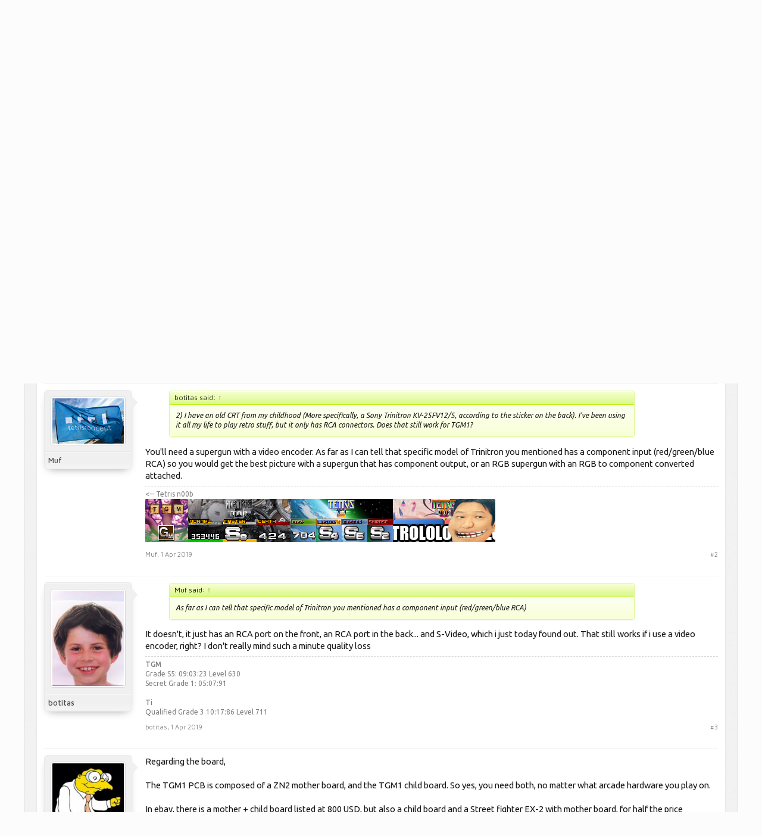

--- FILE ---
content_type: text/html; charset=UTF-8
request_url: https://tetrisconcept.net/threads/tgm1-setup-questions.3834/
body_size: 13370
content:
<!DOCTYPE html>
<html id="XenForo" lang="en-US" dir="LTR" class="Public NoJs LoggedOut NoSidebar  NoResponsive " xmlns:fb="http://www.facebook.com/2008/fbml">
<head>

	<meta charset="utf-8" />
	<meta http-equiv="X-UA-Compatible" content="IE=Edge,chrome=1" />
	
	
		<base href="https://tetrisconcept.net/" />
		<script>
			var _b = document.getElementsByTagName('base')[0], _bH = "https://tetrisconcept.net/";
			if (_b && _b.href != _bH) _b.href = _bH;
		</script>
	

	<title>TGM1 Setup Questions | Tetrisconcept</title>
	
	<noscript><style>.JsOnly, .jsOnly { display: none !important; }</style></noscript>
	<link rel="stylesheet" href="css.php?css=xenforo,form,public&amp;style=4&amp;dir=LTR&amp;d=1746302036" />
	<link rel="stylesheet" href="css.php?css=bb_code,likes_summary,login_bar,message,message_user_info,metro,navigation_visitor_tab,share_page,thread_view&amp;style=4&amp;dir=LTR&amp;d=1746302036" />
	
	

	<script>

	var _gaq = [['_setAccount', 'UA-12097737-1'], ['_trackPageview']];
	!function(d, t)
	{
		var g = d.createElement(t),
			s = d.getElementsByTagName(t)[0];	
		g.async = true;
		g.src = ('https:' == d.location.protocol ? 'https://ssl' : 'http://www') + '.google-analytics.com/ga.js';
		s.parentNode.insertBefore(g, s);
	}
	(document, 'script');

	</script>
		<script src="js/jquery/jquery-1.11.0.min.js"></script>
<script src="https://cdn.mathjax.org/mathjax/latest/MathJax.js?config=TeX-AMS-MML_HTMLorMML"></script>	
		
	<script src="js/xenforo/xenforo.js?_v=9613fb92"></script>


	<link href='//fonts.googleapis.com/css?family=Ubuntu:400,500,400italic,500italic|Maven+Pro:400,500' rel='stylesheet' type='text/css' />
	
	<link rel="apple-touch-icon" href="https://tetrisconcept.net/styles/default/xenforo/logo.og.png" />
	<link rel="alternate" type="application/rss+xml" title="RSS feed for Tetrisconcept" href="forums/-/index.rss" />
	
	
	<link rel="canonical" href="https://tetrisconcept.net/threads/tgm1-setup-questions.3834/" />
	<meta name="description" content="I've been interested lately in having a small TGM1 setup. I just have some questions
1) I know that to play the game (without emulation) i need a..." />

</head>

<body class="node7">



	


<div id="loginBar" class="pageWidth">

	<div class="loginBarHandler">
		<div class="pageContent">

			

		</div>

		<div class="visitorTabsContainer">
			<ul class="visitorTabs">
				<li id="loginBarHandle" class="navTab">
					<label for="LoginControl"><a href="login/" class="noOutline navLink">Log in or Sign up</a></label>			
					<span class="helper"></span>
				</li>
			</ul>
		</div>
	</div>

</div>


<div id="headerMover">
	<div id="headerProxy"></div>


						
	<!-- h1 title, description -->
	<div class="titleBar pageWidth">
		
		<h1>TGM1 Setup Questions</h1>
		
		<p id="pageDescription" class="muted ">
	Thread in '<a href="forums/hardware.7/">Hardware</a>' started by <a href="members/botitas.3669/" class="username" dir="auto">botitas</a>, <a href="threads/tgm1-setup-questions.3834/"><span class="DateTime" title="1 Apr 2019 at 4:24 AM">1 Apr 2019</span></a>.
</p>
	</div>



<div id="content" class="thread_view">
	<div class="pageWidth">

		
		
		
		<div class="breadBoxTop ">
			
			

<nav>
	
		
			
				
			
		
	

	<fieldset class="breadcrumb">
		<a href="misc/quick-navigation-menu?selected=node-7" class="OverlayTrigger jumpMenuTrigger" data-cacheOverlay="true" title="Open quick navigation"><!--Jump to...--></a>
			
		<div class="boardTitle"><strong>Tetrisconcept</strong></div>
		
		<span class="crumbs">
			
			
			
				<span class="crust selectedTabCrumb" itemscope="itemscope" itemtype="http://data-vocabulary.org/Breadcrumb">
					<a href="https://tetrisconcept.net/" class="crumb" rel="up" itemprop="url"><span itemprop="title">Forums</span></a>
					<span class="arrow"><span>&gt;</span></span>
				</span>
			
			
			
				
					<span class="crust" itemscope="itemscope" itemtype="http://data-vocabulary.org/Breadcrumb">
						<a href="https://tetrisconcept.net/forums/hardware.7/" class="crumb" rel="up" itemprop="url"><span itemprop="title">Hardware</span></a>
						<span class="arrow"><span>&gt;</span></span>
					</span>
				
			
		</span>
	</fieldset>
</nav>
		</div>
		
		
		
		
		<!--[if lt IE 8]>
			<p class="importantMessage">You are using an out of date browser. It  may not display this or other websites correctly.<br />You should upgrade or use an <a href="https://www.google.com/chrome/browser/" target="_blank">alternative browser</a>.</p>
		<![endif]-->

		<div class="pageContent">
			<!-- main content area -->
			
			
			
			
					
						
						
						
						
						
						
						<!-- main template -->
						

























	




<div class="pageNavLinkGroup">
	<div class="linkGroup SelectionCountContainer">
		
		
	</div>

	
</div>





<form action="inline-mod/post/switch" method="post"
	class="InlineModForm section"
	data-cookieName="posts"
	data-controls="#InlineModControls"
	data-imodOptions="#ModerationSelect option">

	<ol class="messageList" id="messageList">
		
			
				


<li id="post-66320" class="message   " data-author="botitas">

	

<div class="messageUserInfo" itemscope="itemscope" itemtype="http://data-vocabulary.org/Person">	
<div class="messageUserBlock ">
	
		<div class="avatarHolder">
			<span class="helper"></span>
			<a href="members/botitas.3669/" class="avatar Av3669l" data-avatarhtml="true"><img src="data/avatars/l/3/3669.jpg?1553828664" width="192" height="192" alt="botitas" /></a>
			
			<!-- slot: message_user_info_avatar -->
		</div>
	


	
		<h3 class="userText">
			<a href="members/botitas.3669/" class="username" dir="auto" itemprop="name">botitas</a>
			
			
			<!-- slot: message_user_info_text -->
		</h3>
	
		
	
		


	<span class="arrow"><span></span></span>
</div>
</div>

	<div class="messageInfo primaryContent">
		
		
		
		
		
		<div class="messageContent">		
			<article>
				<blockquote class="messageText SelectQuoteContainer ugc baseHtml">
					
					I&#039;ve been interested lately in having a small TGM1 setup. I just have some questions<br />
1) I know that to play the game (without emulation) i need a Supergun, an arcade stick/controller/whatever (and stuff to hook it up to the board), and, of course, the PCB itself. However i still need to get a Capcom ZN2 even if i use a Supergun, right? My friend who knows a lot about arcade hardware doesn&#039;t know. <br />
2) I have an old CRT from my childhood (More specifically, a Sony Trinitron KV-25FV12/5, according to the sticker on the back). I&#039;ve been using it all my life to play retro stuff, but it only has RCA connectors. Does that still work for TGM1? (If not i found a PVM on sale for 1200 MXN, ~60 US dollars, so thats not too big of a hurdle) <br />
Thank you in advance
					<div class="messageTextEndMarker">&nbsp;</div>
				</blockquote>
			</article>
			
			
		</div>
		
		
		
		
		
			<div class="baseHtml signature messageText ugc"><aside><b>TGM</b><br />
Grade S5: 09:03:23 Level 630<br />
Secret Grade 1: 05:07:91<br />
<br />
<b>Ti</b><br />
Qualified Grade 3 10:17:86 Level 711</aside></div>
		
		
		
				
		<div class="messageMeta ToggleTriggerAnchor">
			
			<div class="privateControls">
				
				<span class="item muted">
					<span class="authorEnd"><a href="members/botitas.3669/" class="username author" dir="auto">botitas</a>,</span>
					<a href="threads/tgm1-setup-questions.3834/" title="Permalink" class="datePermalink"><span class="DateTime" title="1 Apr 2019 at 4:24 AM">1 Apr 2019</span></a>
				</span>
				
				
				
				
				
				
				
				
				
				
				
			</div>
			
			<div class="publicControls">
				<a href="threads/tgm1-setup-questions.3834/" title="Permalink" class="item muted postNumber hashPermalink OverlayTrigger" data-href="posts/66320/permalink">#1</a>
				
				
				
				
			</div>
		</div>
	
		
		<div id="likes-post-66320"></div>
	</div>

	
	
	
	
</li>
			
		
			
				


<li id="post-66324" class="message  staff " data-author="Muf">

	

<div class="messageUserInfo" itemscope="itemscope" itemtype="http://data-vocabulary.org/Person">	
<div class="messageUserBlock ">
	
		<div class="avatarHolder">
			<span class="helper"></span>
			<a href="members/muf.1/" class="avatar Av1l" data-avatarhtml="true"><img src="data/avatars/l/0/1.jpg?1420323563" width="192" height="192" alt="Muf" /></a>
			
			<!-- slot: message_user_info_avatar -->
		</div>
	


	
		<h3 class="userText">
			<a href="members/muf.1/" class="username" dir="auto" itemprop="name">Muf</a>
			
			
			<!-- slot: message_user_info_text -->
		</h3>
	
		
	
		


	<span class="arrow"><span></span></span>
</div>
</div>

	<div class="messageInfo primaryContent">
		
		
		
		
		
		<div class="messageContent">		
			<article>
				<blockquote class="messageText SelectQuoteContainer ugc baseHtml">
					
					<div class="bbCodeBlock bbCodeQuote" data-author="botitas">
	<aside>
		
			<div class="attribution type">botitas said:
				
					<a href="goto/post?id=66320#post-66320" class="AttributionLink">&uarr;</a>
				
			</div>
		
		<blockquote class="quoteContainer"><div class="quote">2) I have an old CRT from my childhood (More specifically, a Sony Trinitron KV-25FV12/5, according to the sticker on the back). I&#039;ve been using it all my life to play retro stuff, but it only has RCA connectors. Does that still work for TGM1?</div><div class="quoteExpand">Click to expand...</div></blockquote>
	</aside>
</div>You&#039;ll need a supergun with a video encoder. As far as I can tell that specific model of Trinitron you mentioned has a component input (red/green/blue RCA) so you would get the best picture with a supergun that has component output, or an RGB supergun with an RGB to component converted attached.
					<div class="messageTextEndMarker">&nbsp;</div>
				</blockquote>
			</article>
			
			
		</div>
		
		
		
		
		
			<div class="baseHtml signature messageText ugc"><aside>&lt;-- Tetris n00b<br />
<img src="http://mufunyo.net/tetris/tgmrecord.png" class="bbCodeImage" alt="[&#x200B;IMG]" data-url="http://mufunyo.net/tetris/tgmrecord.png" /><img src="http://mufunyo.net/tetris/taprecords.png" class="bbCodeImage" alt="[&#x200B;IMG]" data-url="http://mufunyo.net/tetris/taprecords.png" /><img src="http://mufunyo.net/tetris/tirecords.png" class="bbCodeImage" alt="[&#x200B;IMG]" data-url="http://mufunyo.net/tetris/tirecords.png" /><a href="http://tetrisconcept.net/forum/showthread.html?t=1383&amp;page=4#post32687" class="internalLink"><img src="http://mufunyo.net/tetris/morrecords_trollmihara.png" class="bbCodeImage" alt="[&#x200B;IMG]" data-url="http://mufunyo.net/tetris/morrecords_trollmihara.png" /></a></aside></div>
		
		
		
				
		<div class="messageMeta ToggleTriggerAnchor">
			
			<div class="privateControls">
				
				<span class="item muted">
					<span class="authorEnd"><a href="members/muf.1/" class="username author" dir="auto">Muf</a>,</span>
					<a href="threads/tgm1-setup-questions.3834/#post-66324" title="Permalink" class="datePermalink"><span class="DateTime" title="1 Apr 2019 at 1:38 PM">1 Apr 2019</span></a>
				</span>
				
				
				
				
				
				
				
				
				
				
				
			</div>
			
			<div class="publicControls">
				<a href="threads/tgm1-setup-questions.3834/#post-66324" title="Permalink" class="item muted postNumber hashPermalink OverlayTrigger" data-href="posts/66324/permalink">#2</a>
				
				
				
				
			</div>
		</div>
	
		
		<div id="likes-post-66324"></div>
	</div>

	
	
	
	
</li>
			
		
			
				


<li id="post-66326" class="message   " data-author="botitas">

	

<div class="messageUserInfo" itemscope="itemscope" itemtype="http://data-vocabulary.org/Person">	
<div class="messageUserBlock ">
	
		<div class="avatarHolder">
			<span class="helper"></span>
			<a href="members/botitas.3669/" class="avatar Av3669l" data-avatarhtml="true"><img src="data/avatars/l/3/3669.jpg?1553828664" width="192" height="192" alt="botitas" /></a>
			
			<!-- slot: message_user_info_avatar -->
		</div>
	


	
		<h3 class="userText">
			<a href="members/botitas.3669/" class="username" dir="auto" itemprop="name">botitas</a>
			
			
			<!-- slot: message_user_info_text -->
		</h3>
	
		
	
		


	<span class="arrow"><span></span></span>
</div>
</div>

	<div class="messageInfo primaryContent">
		
		
		
		
		
		<div class="messageContent">		
			<article>
				<blockquote class="messageText SelectQuoteContainer ugc baseHtml">
					
					<div class="bbCodeBlock bbCodeQuote" data-author="Muf">
	<aside>
		
			<div class="attribution type">Muf said:
				
					<a href="goto/post?id=66324#post-66324" class="AttributionLink">&uarr;</a>
				
			</div>
		
		<blockquote class="quoteContainer"><div class="quote">As far as I can tell that specific model of Trinitron you mentioned has a component input (red/green/blue RCA)</div><div class="quoteExpand">Click to expand...</div></blockquote>
	</aside>
</div>It doesn&#039;t, it just has an RCA port on the front, an RCA port in the back... and S-Video, which i just today found out. That still works if i use a video encoder, right? I don&#039;t really mind such a minute quality loss
					<div class="messageTextEndMarker">&nbsp;</div>
				</blockquote>
			</article>
			
			
		</div>
		
		
		
		
		
			<div class="baseHtml signature messageText ugc"><aside><b>TGM</b><br />
Grade S5: 09:03:23 Level 630<br />
Secret Grade 1: 05:07:91<br />
<br />
<b>Ti</b><br />
Qualified Grade 3 10:17:86 Level 711</aside></div>
		
		
		
				
		<div class="messageMeta ToggleTriggerAnchor">
			
			<div class="privateControls">
				
				<span class="item muted">
					<span class="authorEnd"><a href="members/botitas.3669/" class="username author" dir="auto">botitas</a>,</span>
					<a href="threads/tgm1-setup-questions.3834/#post-66326" title="Permalink" class="datePermalink"><span class="DateTime" title="1 Apr 2019 at 10:14 PM">1 Apr 2019</span></a>
				</span>
				
				
				
				
				
				
				
				
				
				
				
			</div>
			
			<div class="publicControls">
				<a href="threads/tgm1-setup-questions.3834/#post-66326" title="Permalink" class="item muted postNumber hashPermalink OverlayTrigger" data-href="posts/66326/permalink">#3</a>
				
				
				
				
			</div>
		</div>
	
		
		<div id="likes-post-66326"></div>
	</div>

	
	
	
	
</li>
			
		
			
				


<li id="post-66369" class="message   " data-author="gontrollez">

	

<div class="messageUserInfo" itemscope="itemscope" itemtype="http://data-vocabulary.org/Person">	
<div class="messageUserBlock ">
	
		<div class="avatarHolder">
			<span class="helper"></span>
			<a href="members/gontrollez.1846/" class="avatar Av1846l" data-avatarhtml="true"><img src="data/avatars/l/1/1846.jpg?1432303249" width="192" height="192" alt="gontrollez" /></a>
			
			<!-- slot: message_user_info_avatar -->
		</div>
	


	
		<h3 class="userText">
			<a href="members/gontrollez.1846/" class="username" dir="auto" itemprop="name">gontrollez</a>
			
			
			<!-- slot: message_user_info_text -->
		</h3>
	
		
	
		


	<span class="arrow"><span></span></span>
</div>
</div>

	<div class="messageInfo primaryContent">
		
		
		
		
		
		<div class="messageContent">		
			<article>
				<blockquote class="messageText SelectQuoteContainer ugc baseHtml">
					
					Regarding the board,<br />
<br />
The TGM1 PCB is composed of a ZN2 mother board, and the TGM1 child board. So yes, you need both, no matter what arcade hardware you play on.<br />
<br />
In ebay, there is a mother + child board listed at 800 USD, but also a child board and a Street fighter EX-2 with mother board, for half the price combined:<br />
<br />
<a href="https://www.ebay.com/itm/Tetris-The-Grand-Master-ZN-2-Motherboard-not-included-Jamma-PCB-Arcade-Japan/264256626505?hash=item3d86ec1f49:g:4BMAAOSwLdJcc0Sl" target="_blank" class="externalLink" rel="nofollow">https://www.ebay.com/itm/Tetris-The...626505?hash=item3d86ec1f49:g:4BMAAOSwLdJcc0Sl</a><br />
<br />
<a href="https://www.ebay.com/itm/Street-Fighter-EX2-Arcade-Game-JAMMA-PCB-Japan/401745991835?hash=item5d89ed589b:g:kPsAAOSwXn9crASc" target="_blank" class="externalLink" rel="nofollow">https://www.ebay.com/itm/Street-Fig...991835?hash=item5d89ed589b:g:kPsAAOSwXn9crASc</a><br />
<br />
You can get both for ~460 USD
					<div class="messageTextEndMarker">&nbsp;</div>
				</blockquote>
			</article>
			
			
		</div>
		
		
		
		
		
		
		
				
		<div class="messageMeta ToggleTriggerAnchor">
			
			<div class="privateControls">
				
				<span class="item muted">
					<span class="authorEnd"><a href="members/gontrollez.1846/" class="username author" dir="auto">gontrollez</a>,</span>
					<a href="threads/tgm1-setup-questions.3834/#post-66369" title="Permalink" class="datePermalink"><span class="DateTime" title="16 Apr 2019 at 4:05 PM">16 Apr 2019</span></a>
				</span>
				
				
				
				
				
				
				
				
				
				
				
			</div>
			
			<div class="publicControls">
				<a href="threads/tgm1-setup-questions.3834/#post-66369" title="Permalink" class="item muted postNumber hashPermalink OverlayTrigger" data-href="posts/66369/permalink">#4</a>
				
				
				
				
			</div>
		</div>
	
		
		<div id="likes-post-66369">
	
	<div class="likesSummary secondaryContent">
		<span class="LikeText">
			<a href="members/botitas.3669/" class="username" dir="auto">botitas</a> likes this.
		</span>
	</div>
</div>
	</div>

	
	
	
	
</li>
			
		
			
				


<li id="post-66372" class="message   " data-author="Oliver">

	

<div class="messageUserInfo" itemscope="itemscope" itemtype="http://data-vocabulary.org/Person">	
<div class="messageUserBlock ">
	
		<div class="avatarHolder">
			<span class="helper"></span>
			<a href="members/oliver.1903/" class="avatar Av1903l" data-avatarhtml="true"><img src="data/avatars/l/1/1903.jpg?1586108128" width="192" height="192" alt="Oliver" /></a>
			
			<!-- slot: message_user_info_avatar -->
		</div>
	


	
		<h3 class="userText">
			<a href="members/oliver.1903/" class="username" dir="auto" itemprop="name">Oliver</a>
			
			
			<!-- slot: message_user_info_text -->
		</h3>
	
		
	
		


	<span class="arrow"><span></span></span>
</div>
</div>

	<div class="messageInfo primaryContent">
		
		
		
		
		
		<div class="messageContent">		
			<article>
				<blockquote class="messageText SelectQuoteContainer ugc baseHtml">
					
					&gt; TGM1 &amp; ZN2 (Think of the ZN2 as the hardware and TGM1 as the software)<br />
&gt; Supergun (most on here use one of <a href="https://www.smallcab.net/smallcab-supergun-delux-p-213.html" target="_blank" class="externalLink" rel="nofollow">these</a>)<br />
&gt; TV capable of RGB, or a supergun with RCA and/or S-Video out (S-Video &gt; RCA)<br />
&gt; Stick<br />
&gt; The majority of superguns use Neo-Geo controller connectors, so you&#039;ll need something to go USB -&gt; that (pretty much everyone I know uses <a href="https://paradisearcadeshop.com/en/home/electrical/pcbs-lighting/pcbs-for-controllers/undamned-usb-decoders/1551_undamned-db15-usb-decoder" target="_blank" class="externalLink" rel="nofollow">these</a>, the site says out of stock but if you give @therealundamned on Twitter a shout he&#039;ll send you one)<br />
The supergun will probably need a power supply, usually they just take ATX (normal PC power supply).<br />
What model PVM is it?
					<div class="messageTextEndMarker">&nbsp;</div>
				</blockquote>
			</article>
			
			
		</div>
		
		
		
		
		
			<div class="baseHtml signature messageText ugc"><aside><b>Secret Grade GM</b> <a href="https://twitter.com/Oliver_TGM/status/1211691348761436161" target="_blank" class="externalLink" rel="nofollow">TGM</a> <b>|</b> <a href="https://www.youtube.com/watch?v=UmGO8gsRiKw" target="_blank" class="externalLink" rel="nofollow">TAP</a> <b>|</b> <a href="https://www.youtube.com/watch?v=Fgx-9gcDPXs" target="_blank" class="externalLink" rel="nofollow">Ti</a><br />
<b>SHIRASE</b> <b>Secret Grade</b> m9<br />
<b><br />
TGM </b>Gm <a href="https://www.youtube.com/watch?v=UfPLhFY3giU" target="_blank" class="externalLink" rel="nofollow">09:59:66</a><b> | 20G </b>Gm 09:59:95 | <b>REV </b>Gm 12:54:53<br />
<br />
<b>TAP </b><span style="border: 2px solid green;border-style: none none solid none;"> <a href="https://www.youtube.com/watch?v=YumoBaXQUTU" target="_blank" class="externalLink" rel="nofollow">m 08:21:50</a> </span><b>| DEATH</b> 873<br />
<br />
<b>Ti EASY </b>H1043<b> | SAKURA</b> 07:17:25<b> | MASTER</b> <span style="border: 2px solid orange;border-style: none none solid none;">05:34:55 MasterK</span><b> | SHIRASE </b>1204</aside></div>
		
		
		
				
		<div class="messageMeta ToggleTriggerAnchor">
			
			<div class="privateControls">
				
				<span class="item muted">
					<span class="authorEnd"><a href="members/oliver.1903/" class="username author" dir="auto">Oliver</a>,</span>
					<a href="threads/tgm1-setup-questions.3834/#post-66372" title="Permalink" class="datePermalink"><span class="DateTime" title="16 Apr 2019 at 10:35 PM">16 Apr 2019</span></a>
				</span>
				
				
				
				
				
				
				
				
				
				
				
			</div>
			
			<div class="publicControls">
				<a href="threads/tgm1-setup-questions.3834/#post-66372" title="Permalink" class="item muted postNumber hashPermalink OverlayTrigger" data-href="posts/66372/permalink">#5</a>
				
				
				
				
			</div>
		</div>
	
		
		<div id="likes-post-66372">
	
	<div class="likesSummary secondaryContent">
		<span class="LikeText">
			<a href="members/botitas.3669/" class="username" dir="auto">botitas</a> likes this.
		</span>
	</div>
</div>
	</div>

	
	
	
	
</li>
			
		
			
				


<li id="post-66373" class="message   " data-author="botitas">

	

<div class="messageUserInfo" itemscope="itemscope" itemtype="http://data-vocabulary.org/Person">	
<div class="messageUserBlock ">
	
		<div class="avatarHolder">
			<span class="helper"></span>
			<a href="members/botitas.3669/" class="avatar Av3669l" data-avatarhtml="true"><img src="data/avatars/l/3/3669.jpg?1553828664" width="192" height="192" alt="botitas" /></a>
			
			<!-- slot: message_user_info_avatar -->
		</div>
	


	
		<h3 class="userText">
			<a href="members/botitas.3669/" class="username" dir="auto" itemprop="name">botitas</a>
			
			
			<!-- slot: message_user_info_text -->
		</h3>
	
		
	
		


	<span class="arrow"><span></span></span>
</div>
</div>

	<div class="messageInfo primaryContent">
		
		
		
		
		
		<div class="messageContent">		
			<article>
				<blockquote class="messageText SelectQuoteContainer ugc baseHtml">
					
					Thank you for your help! 


<div class="bbCodeBlock bbCodeQuote" data-author="Oliver">
	<aside>
		
			<div class="attribution type">Oliver said:
				
					<a href="goto/post?id=66372#post-66372" class="AttributionLink">&uarr;</a>
				
			</div>
		
		<blockquote class="quoteContainer"><div class="quote">What model PVM is it?</div><div class="quoteExpand">Click to expand...</div></blockquote>
	</aside>
</div> The PVM is a Sony Trinitron PVM-8220. It&#039;s (from what i&#039;ve seen) not the best option but for the price i think it&#039;s still worth it if my CRT ends up having too much input lag or something
					<div class="messageTextEndMarker">&nbsp;</div>
				</blockquote>
			</article>
			
			
		</div>
		
		
		
			<div class="editDate">
			
				Last edited: <span class="DateTime" title="17 Apr 2019 at 12:48 AM">17 Apr 2019</span>
			
			</div>
		
		
		
			<div class="baseHtml signature messageText ugc"><aside><b>TGM</b><br />
Grade S5: 09:03:23 Level 630<br />
Secret Grade 1: 05:07:91<br />
<br />
<b>Ti</b><br />
Qualified Grade 3 10:17:86 Level 711</aside></div>
		
		
		
				
		<div class="messageMeta ToggleTriggerAnchor">
			
			<div class="privateControls">
				
				<span class="item muted">
					<span class="authorEnd"><a href="members/botitas.3669/" class="username author" dir="auto">botitas</a>,</span>
					<a href="threads/tgm1-setup-questions.3834/#post-66373" title="Permalink" class="datePermalink"><span class="DateTime" title="17 Apr 2019 at 12:40 AM">17 Apr 2019</span></a>
				</span>
				
				
				
				
				
				
				
				
				
				
				
			</div>
			
			<div class="publicControls">
				<a href="threads/tgm1-setup-questions.3834/#post-66373" title="Permalink" class="item muted postNumber hashPermalink OverlayTrigger" data-href="posts/66373/permalink">#6</a>
				
				
				
				
			</div>
		</div>
	
		
		<div id="likes-post-66373"></div>
	</div>

	
	
	
	
</li>
			
		
			
				


<li id="post-66374" class="message   " data-author="gontrollez">

	

<div class="messageUserInfo" itemscope="itemscope" itemtype="http://data-vocabulary.org/Person">	
<div class="messageUserBlock ">
	
		<div class="avatarHolder">
			<span class="helper"></span>
			<a href="members/gontrollez.1846/" class="avatar Av1846l" data-avatarhtml="true"><img src="data/avatars/l/1/1846.jpg?1432303249" width="192" height="192" alt="gontrollez" /></a>
			
			<!-- slot: message_user_info_avatar -->
		</div>
	


	
		<h3 class="userText">
			<a href="members/gontrollez.1846/" class="username" dir="auto" itemprop="name">gontrollez</a>
			
			
			<!-- slot: message_user_info_text -->
		</h3>
	
		
	
		


	<span class="arrow"><span></span></span>
</div>
</div>

	<div class="messageInfo primaryContent">
		
		
		
		
		
		<div class="messageContent">		
			<article>
				<blockquote class="messageText SelectQuoteContainer ugc baseHtml">
					
					<div class="bbCodeBlock bbCodeQuote" data-author="botitas">
	<aside>
		
			<div class="attribution type">botitas said:
				
					<a href="goto/post?id=66373#post-66373" class="AttributionLink">&uarr;</a>
				
			</div>
		
		<blockquote class="quoteContainer"><div class="quote">Thank you for your help!  The PVM is a Sony Trinitron PVM-8220. It&#039;s (from what i&#039;ve seen) not the best option but for the price i think it&#039;s still worth it if my CRT ends up having too much input lag or something</div><div class="quoteExpand">Click to expand...</div></blockquote>
	</aside>
</div>CRTs don’t have lag. PVMs have some advantages but lag is not one of themcompared with other CRTs
					<div class="messageTextEndMarker">&nbsp;</div>
				</blockquote>
			</article>
			
			
		</div>
		
		
		
		
		
		
		
				
		<div class="messageMeta ToggleTriggerAnchor">
			
			<div class="privateControls">
				
				<span class="item muted">
					<span class="authorEnd"><a href="members/gontrollez.1846/" class="username author" dir="auto">gontrollez</a>,</span>
					<a href="threads/tgm1-setup-questions.3834/#post-66374" title="Permalink" class="datePermalink"><span class="DateTime" title="17 Apr 2019 at 7:33 AM">17 Apr 2019</span></a>
				</span>
				
				
				
				
				
				
				
				
				
				
				
			</div>
			
			<div class="publicControls">
				<a href="threads/tgm1-setup-questions.3834/#post-66374" title="Permalink" class="item muted postNumber hashPermalink OverlayTrigger" data-href="posts/66374/permalink">#7</a>
				
				
				
				
			</div>
		</div>
	
		
		<div id="likes-post-66374"></div>
	</div>

	
	
	
	
</li>
			
		
			
				


<li id="post-66375" class="message   " data-author="Oliver">

	

<div class="messageUserInfo" itemscope="itemscope" itemtype="http://data-vocabulary.org/Person">	
<div class="messageUserBlock ">
	
		<div class="avatarHolder">
			<span class="helper"></span>
			<a href="members/oliver.1903/" class="avatar Av1903l" data-avatarhtml="true"><img src="data/avatars/l/1/1903.jpg?1586108128" width="192" height="192" alt="Oliver" /></a>
			
			<!-- slot: message_user_info_avatar -->
		</div>
	


	
		<h3 class="userText">
			<a href="members/oliver.1903/" class="username" dir="auto" itemprop="name">Oliver</a>
			
			
			<!-- slot: message_user_info_text -->
		</h3>
	
		
	
		


	<span class="arrow"><span></span></span>
</div>
</div>

	<div class="messageInfo primaryContent">
		
		
		
		
		
		<div class="messageContent">		
			<article>
				<blockquote class="messageText SelectQuoteContainer ugc baseHtml">
					
					<div class="bbCodeBlock bbCodeQuote" data-author="botitas">
	<aside>
		
			<div class="attribution type">botitas said:
				
					<a href="goto/post?id=66373#post-66373" class="AttributionLink">&uarr;</a>
				
			</div>
		
		<blockquote class="quoteContainer"><div class="quote">Thank you for your help!  The PVM is a Sony Trinitron PVM-8220. It&#039;s (from what i&#039;ve seen) not the best option but for the price i think it&#039;s still worth it if my CRT ends up having too much input lag or something</div><div class="quoteExpand">Click to expand...</div></blockquote>
	</aside>
</div>The 8220 does not have RGB (and is tiny!). You&#039;d be a lot better off trying to find a better one if you want to go that route.<br />
<img src="https://i.ebayimg.com/images/g/QLEAAOSwe~lclsWH/s-l1600.jpg" class="bbCodeImage LbImage" alt="[&#x200B;IMG]" data-url="https://i.ebayimg.com/images/g/QLEAAOSwe~lclsWH/s-l1600.jpg" /><br />
Composite only; no S-Video or RGB there.<br />
There&#039;s an 8041q on eBay (has RG<img src="styles/default/smilies/cool.gif" class="mceSmilie" alt="B)" title="Cool    B)" /> for $100 but especially for the price it&#039;s still not great. I spent around the same amount of money on my 14L3 before I upgraded to an L4.<br />
The main advantage of a PVM over a consumer set is the picture quality (and easy access to RGB in places it was rarely available, such as the US). Like gontrollez said, standard definition CRTs do not have lag just by nature of how they work.
					<div class="messageTextEndMarker">&nbsp;</div>
				</blockquote>
			</article>
			
			
		</div>
		
		
		
		
		
			<div class="baseHtml signature messageText ugc"><aside><b>Secret Grade GM</b> <a href="https://twitter.com/Oliver_TGM/status/1211691348761436161" target="_blank" class="externalLink" rel="nofollow">TGM</a> <b>|</b> <a href="https://www.youtube.com/watch?v=UmGO8gsRiKw" target="_blank" class="externalLink" rel="nofollow">TAP</a> <b>|</b> <a href="https://www.youtube.com/watch?v=Fgx-9gcDPXs" target="_blank" class="externalLink" rel="nofollow">Ti</a><br />
<b>SHIRASE</b> <b>Secret Grade</b> m9<br />
<b><br />
TGM </b>Gm <a href="https://www.youtube.com/watch?v=UfPLhFY3giU" target="_blank" class="externalLink" rel="nofollow">09:59:66</a><b> | 20G </b>Gm 09:59:95 | <b>REV </b>Gm 12:54:53<br />
<br />
<b>TAP </b><span style="border: 2px solid green;border-style: none none solid none;"> <a href="https://www.youtube.com/watch?v=YumoBaXQUTU" target="_blank" class="externalLink" rel="nofollow">m 08:21:50</a> </span><b>| DEATH</b> 873<br />
<br />
<b>Ti EASY </b>H1043<b> | SAKURA</b> 07:17:25<b> | MASTER</b> <span style="border: 2px solid orange;border-style: none none solid none;">05:34:55 MasterK</span><b> | SHIRASE </b>1204</aside></div>
		
		
		
				
		<div class="messageMeta ToggleTriggerAnchor">
			
			<div class="privateControls">
				
				<span class="item muted">
					<span class="authorEnd"><a href="members/oliver.1903/" class="username author" dir="auto">Oliver</a>,</span>
					<a href="threads/tgm1-setup-questions.3834/#post-66375" title="Permalink" class="datePermalink"><span class="DateTime" title="17 Apr 2019 at 10:05 AM">17 Apr 2019</span></a>
				</span>
				
				
				
				
				
				
				
				
				
				
				
			</div>
			
			<div class="publicControls">
				<a href="threads/tgm1-setup-questions.3834/#post-66375" title="Permalink" class="item muted postNumber hashPermalink OverlayTrigger" data-href="posts/66375/permalink">#8</a>
				
				
				
				
			</div>
		</div>
	
		
		<div id="likes-post-66375">
	
	<div class="likesSummary secondaryContent">
		<span class="LikeText">
			<a href="members/botitas.3669/" class="username" dir="auto">botitas</a> likes this.
		</span>
	</div>
</div>
	</div>

	
	
	
	
</li>
			
		
			
				


<li id="post-66376" class="message   " data-author="botitas">

	

<div class="messageUserInfo" itemscope="itemscope" itemtype="http://data-vocabulary.org/Person">	
<div class="messageUserBlock ">
	
		<div class="avatarHolder">
			<span class="helper"></span>
			<a href="members/botitas.3669/" class="avatar Av3669l" data-avatarhtml="true"><img src="data/avatars/l/3/3669.jpg?1553828664" width="192" height="192" alt="botitas" /></a>
			
			<!-- slot: message_user_info_avatar -->
		</div>
	


	
		<h3 class="userText">
			<a href="members/botitas.3669/" class="username" dir="auto" itemprop="name">botitas</a>
			
			
			<!-- slot: message_user_info_text -->
		</h3>
	
		
	
		


	<span class="arrow"><span></span></span>
</div>
</div>

	<div class="messageInfo primaryContent">
		
		
		
		
		
		<div class="messageContent">		
			<article>
				<blockquote class="messageText SelectQuoteContainer ugc baseHtml">
					
					Thanks, i&#039;ll keep looking for PVMs with RGB (Or just play on S-Video. Not what i&#039;d prefer but w/e) 


<div class="bbCodeBlock bbCodeQuote" data-author="Oliver">
	<aside>
		
			<div class="attribution type">Oliver said:
				
					<a href="goto/post?id=66372#post-66372" class="AttributionLink">&uarr;</a>
				
			</div>
		
		<blockquote class="quoteContainer"><div class="quote">&gt; The majority of superguns use Neo-Geo controller connectors, so you&#039;ll need something to go USB -&gt; that</div><div class="quoteExpand">Click to expand...</div></blockquote>
	</aside>
</div> Sorry if this is really dumb but can i just connect a Neo-Geo stick? I found an AES one for really cheap
					<div class="messageTextEndMarker">&nbsp;</div>
				</blockquote>
			</article>
			
			
		</div>
		
		
		
		
		
			<div class="baseHtml signature messageText ugc"><aside><b>TGM</b><br />
Grade S5: 09:03:23 Level 630<br />
Secret Grade 1: 05:07:91<br />
<br />
<b>Ti</b><br />
Qualified Grade 3 10:17:86 Level 711</aside></div>
		
		
		
				
		<div class="messageMeta ToggleTriggerAnchor">
			
			<div class="privateControls">
				
				<span class="item muted">
					<span class="authorEnd"><a href="members/botitas.3669/" class="username author" dir="auto">botitas</a>,</span>
					<a href="threads/tgm1-setup-questions.3834/#post-66376" title="Permalink" class="datePermalink"><span class="DateTime" title="17 Apr 2019 at 4:25 PM">17 Apr 2019</span></a>
				</span>
				
				
				
				
				
				
				
				
				
				
				
			</div>
			
			<div class="publicControls">
				<a href="threads/tgm1-setup-questions.3834/#post-66376" title="Permalink" class="item muted postNumber hashPermalink OverlayTrigger" data-href="posts/66376/permalink">#9</a>
				
				
				
				
			</div>
		</div>
	
		
		<div id="likes-post-66376"></div>
	</div>

	
	
	
	
</li>
			
		
			
				


<li id="post-66377" class="message   " data-author="Oliver">

	

<div class="messageUserInfo" itemscope="itemscope" itemtype="http://data-vocabulary.org/Person">	
<div class="messageUserBlock ">
	
		<div class="avatarHolder">
			<span class="helper"></span>
			<a href="members/oliver.1903/" class="avatar Av1903l" data-avatarhtml="true"><img src="data/avatars/l/1/1903.jpg?1586108128" width="192" height="192" alt="Oliver" /></a>
			
			<!-- slot: message_user_info_avatar -->
		</div>
	


	
		<h3 class="userText">
			<a href="members/oliver.1903/" class="username" dir="auto" itemprop="name">Oliver</a>
			
			
			<!-- slot: message_user_info_text -->
		</h3>
	
		
	
		


	<span class="arrow"><span></span></span>
</div>
</div>

	<div class="messageInfo primaryContent">
		
		
		
		
		
		<div class="messageContent">		
			<article>
				<blockquote class="messageText SelectQuoteContainer ugc baseHtml">
					
					<div class="bbCodeBlock bbCodeQuote" data-author="botitas">
	<aside>
		
			<div class="attribution type">botitas said:
				
					<a href="goto/post?id=66376#post-66376" class="AttributionLink">&uarr;</a>
				
			</div>
		
		<blockquote class="quoteContainer"><div class="quote">Sorry if this is really dumb but can i just connect a Neo-Geo stick? I found an AES one for really cheap</div><div class="quoteExpand">Click to expand...</div></blockquote>
	</aside>
</div>Probably. A proper USB stick would be ideal, though (playing TAP/Ti on PC, better joystick/buttons: from what I can see, trying to put a JLF into an AES stick is <a href="http://www.neo-geo.com/forums/showthread.php?193053-How-To-AES-Sanwa-Stick-Mod" target="_blank" class="externalLink" rel="nofollow">quite involved</a>)
					<div class="messageTextEndMarker">&nbsp;</div>
				</blockquote>
			</article>
			
			
		</div>
		
		
		
		
		
			<div class="baseHtml signature messageText ugc"><aside><b>Secret Grade GM</b> <a href="https://twitter.com/Oliver_TGM/status/1211691348761436161" target="_blank" class="externalLink" rel="nofollow">TGM</a> <b>|</b> <a href="https://www.youtube.com/watch?v=UmGO8gsRiKw" target="_blank" class="externalLink" rel="nofollow">TAP</a> <b>|</b> <a href="https://www.youtube.com/watch?v=Fgx-9gcDPXs" target="_blank" class="externalLink" rel="nofollow">Ti</a><br />
<b>SHIRASE</b> <b>Secret Grade</b> m9<br />
<b><br />
TGM </b>Gm <a href="https://www.youtube.com/watch?v=UfPLhFY3giU" target="_blank" class="externalLink" rel="nofollow">09:59:66</a><b> | 20G </b>Gm 09:59:95 | <b>REV </b>Gm 12:54:53<br />
<br />
<b>TAP </b><span style="border: 2px solid green;border-style: none none solid none;"> <a href="https://www.youtube.com/watch?v=YumoBaXQUTU" target="_blank" class="externalLink" rel="nofollow">m 08:21:50</a> </span><b>| DEATH</b> 873<br />
<br />
<b>Ti EASY </b>H1043<b> | SAKURA</b> 07:17:25<b> | MASTER</b> <span style="border: 2px solid orange;border-style: none none solid none;">05:34:55 MasterK</span><b> | SHIRASE </b>1204</aside></div>
		
		
		
				
		<div class="messageMeta ToggleTriggerAnchor">
			
			<div class="privateControls">
				
				<span class="item muted">
					<span class="authorEnd"><a href="members/oliver.1903/" class="username author" dir="auto">Oliver</a>,</span>
					<a href="threads/tgm1-setup-questions.3834/#post-66377" title="Permalink" class="datePermalink"><span class="DateTime" title="17 Apr 2019 at 8:31 PM">17 Apr 2019</span></a>
				</span>
				
				
				
				
				
				
				
				
				
				
				
			</div>
			
			<div class="publicControls">
				<a href="threads/tgm1-setup-questions.3834/#post-66377" title="Permalink" class="item muted postNumber hashPermalink OverlayTrigger" data-href="posts/66377/permalink">#10</a>
				
				
				
				
			</div>
		</div>
	
		
		<div id="likes-post-66377">
	
	<div class="likesSummary secondaryContent">
		<span class="LikeText">
			<a href="members/botitas.3669/" class="username" dir="auto">botitas</a> likes this.
		</span>
	</div>
</div>
	</div>

	
	
	
	
</li>
			
		
			
				


<li id="post-66400" class="message   " data-author="Archina">

	

<div class="messageUserInfo" itemscope="itemscope" itemtype="http://data-vocabulary.org/Person">	
<div class="messageUserBlock ">
	
		<div class="avatarHolder">
			<span class="helper"></span>
			<a href="members/archina.1842/" class="avatar Av1842l" data-avatarhtml="true"><img src="data/avatars/l/1/1842.jpg?1556917468" width="192" height="192" alt="Archina" /></a>
			
			<!-- slot: message_user_info_avatar -->
		</div>
	


	
		<h3 class="userText">
			<a href="members/archina.1842/" class="username" dir="auto" itemprop="name">Archina</a>
			
			
			<!-- slot: message_user_info_text -->
		</h3>
	
		
	
		


	<span class="arrow"><span></span></span>
</div>
</div>

	<div class="messageInfo primaryContent">
		
		
		
		
		
		<div class="messageContent">		
			<article>
				<blockquote class="messageText SelectQuoteContainer ugc baseHtml">
					
					Only just noticed this thread. Oops.<br />
<br />
Anyway, yeah the TGM1 PCB requires the ZN-2 to work, Imagine the ZN-2 to be a games console with TGM1 being the game itself. They usually come bundled together yet not always. I&#039;ve been trying to help people look for boards at a decent price yet it&#039;s been pretty hard lately. Personally I wouldn&#039;t want to go above ~$260 for a TGM1 + ZN-2 though that&#039;s your call.<br />
<br />
As for superguns, if you&#039;re okay with soldering you could make one yourself using whatever connectors are most conveneint for you as the JAMMA standard is surprisingly simple (it just has a lot of pins!) Though if you aren&#039;t I&#039;d recommend just getting something like Smallcab&#039;s supergun as it&#039;s a small-ish thing that can be hooked up using a fair few cables that are common in Europe (E.G SCART for video out.)
					<div class="messageTextEndMarker">&nbsp;</div>
				</blockquote>
			</article>
			
			
		</div>
		
		
		
		
		
			<div class="baseHtml signature messageText ugc"><aside><img src="http://i.imgur.com/TobdqQ3.png" class="bbCodeImage" alt="[&#x200B;IMG]" data-url="http://i.imgur.com/TobdqQ3.png" /></aside></div>
		
		
		
				
		<div class="messageMeta ToggleTriggerAnchor">
			
			<div class="privateControls">
				
				<span class="item muted">
					<span class="authorEnd"><a href="members/archina.1842/" class="username author" dir="auto">Archina</a>,</span>
					<a href="threads/tgm1-setup-questions.3834/#post-66400" title="Permalink" class="datePermalink"><span class="DateTime" title="25 Apr 2019 at 1:57 PM">25 Apr 2019</span></a>
				</span>
				
				
				
				
				
				
				
				
				
				
				
			</div>
			
			<div class="publicControls">
				<a href="threads/tgm1-setup-questions.3834/#post-66400" title="Permalink" class="item muted postNumber hashPermalink OverlayTrigger" data-href="posts/66400/permalink">#11</a>
				
				
				
				
			</div>
		</div>
	
		
		<div id="likes-post-66400">
	
	<div class="likesSummary secondaryContent">
		<span class="LikeText">
			<a href="members/botitas.3669/" class="username" dir="auto">botitas</a> likes this.
		</span>
	</div>
</div>
	</div>

	
	
	
	
</li>
			
		
		
	</ol>

	

	<input type="hidden" name="_xfToken" value="" />

</form>


	<div class="pageNavLinkGroup">
		
			
				<div class="linkGroup">
					
						<label for="LoginControl"><a href="login/" class="concealed element">(You must log in or sign up to reply here.)</a></label>
					
				</div>
			
			<div class="linkGroup" style="display: none"><a href="javascript:" class="muted JsOnly DisplayIgnoredContent Tooltip" title="Show hidden content by ">Show Ignored Content</a></div>

			
		
	</div>











	



	

	<div class="sharePage">
		<h3 class="textHeading larger">Share This Page</h3>
		
			
			
				<div class="tweet shareControl">
					<a href="https://twitter.com/share" class="twitter-share-button"
						data-count="horizontal"
						data-lang="en-US"
						data-url="https://tetrisconcept.net/threads/tgm1-setup-questions.3834/"
						data-text="TGM1 Setup Questions"
						data-via="tetrisconcept"
						>Tweet</a>
				</div>
			
			
			
				<div class="facebookLike shareControl">
					
					<fb:like href="https://tetrisconcept.net/threads/tgm1-setup-questions.3834/" show_faces="true" width="400" action="like" font="trebuchet ms" colorscheme="light"></fb:like>
				</div>
			
			
		
	</div>

						
						
						
						
							<!-- login form, to be moved to the upper drop-down -->
							







<form action="login/login" method="post" class="xenForm " id="login" style="display:none">

	

	<div class="ctrlWrapper">
		<dl class="ctrlUnit">
			<dt><label for="LoginControl">Your name or email address:</label></dt>
			<dd><input type="text" name="login" id="LoginControl" class="textCtrl" tabindex="101" /></dd>
		</dl>
	
	
		<dl class="ctrlUnit">
			<dt>
				<label for="ctrl_password">Do you already have an account?</label>
			</dt>
			<dd>
				<ul>
					<li><label for="ctrl_not_registered"><input type="radio" name="register" value="1" id="ctrl_not_registered" tabindex="105" />
						No, create an account now.</label></li>
					<li><label for="ctrl_registered"><input type="radio" name="register" value="0" id="ctrl_registered" tabindex="105" checked="checked" class="Disabler" />
						Yes, my password is:</label></li>
					<li id="ctrl_registered_Disabler">
						<input type="password" name="password" class="textCtrl" id="ctrl_password" tabindex="102" />
						<div class="lostPassword"><a href="lost-password/" class="OverlayTrigger OverlayCloser" tabindex="106">Forgot your password?</a></div>
					</li>
				</ul>
			</dd>
		</dl>
	
		
		<dl class="ctrlUnit submitUnit">
			<dt></dt>
			<dd>
				<input type="submit" class="button primary" value="Log in" tabindex="104" data-loginPhrase="Log in" data-signupPhrase="Sign up" />
				<label for="ctrl_remember" class="rememberPassword"><input type="checkbox" name="remember" value="1" id="ctrl_remember" tabindex="103" /> Stay logged in</label>
			</dd>
		</dl>
	</div>

	<input type="hidden" name="cookie_check" value="1" />
	<input type="hidden" name="redirect" value="/threads/tgm1-setup-questions.3834/" />
	<input type="hidden" name="_xfToken" value="" />

</form>
						
						
					
						
		</div>

					
		<div class="breadBoxBottom">

<nav>
	

	<fieldset class="breadcrumb">
		<a href="misc/quick-navigation-menu?selected=node-7" class="OverlayTrigger jumpMenuTrigger" data-cacheOverlay="true" title="Open quick navigation"><!--Jump to...--></a>
			
		<div class="boardTitle"><strong>Tetrisconcept</strong></div>
		
		<span class="crumbs">
			
			
			
				<span class="crust selectedTabCrumb">
					<a href="https://tetrisconcept.net/" class="crumb"><span>Forums</span></a>
					<span class="arrow"><span>&gt;</span></span>
				</span>
			
			
			
				
					<span class="crust">
						<a href="https://tetrisconcept.net/forums/hardware.7/" class="crumb"><span>Hardware</span></a>
						<span class="arrow"><span>&gt;</span></span>
					</span>
				
			
		</span>
	</fieldset>
</nav></div>
		
					
		



	</div>
</div>

<header>
	


<div id="header" class="pageWidth">
	
	<div id="logoBlock">
	<div class="pageContent">
		
		<div id="logo"><a href="https://tetrisconcept.net/">
			<span></span>
			<img src="styles/default/metro/tclogo_templight.png" alt="Tetrisconcept" />
		</a></div>
		
		<span class="helper"></span>
	</div>
</div>
	

<div id="navigation">
	<div class="pageContent">
		<nav>

<div class="navTabs">
	<ul class="publicTabs">
	
		<!-- home -->
		
		
		
		<!-- extra tabs: home -->
		
		
		
		<!-- forums -->
		
			<li class="navTab forums selected">
			
				<a href="https://tetrisconcept.net/" class="navLink">Forums</a>
				<a href="https://tetrisconcept.net/" class="SplitCtrl" rel="Menu"></a>
				
				<div class="tabLinks forumsTabLinks">
					<div class="primaryContent menuHeader">
						<h3>Forums</h3>
						<div class="muted">Quick Links</div>
					</div>
					<ul class="secondaryContent blockLinksList">
					
						
						<li><a href="search/?type=post">Search Forums</a></li>
						
						<li><a href="find-new/posts" rel="nofollow">Recent Posts</a></li>
					
					</ul>
				</div>
			</li>
		
		
		
		<!-- extra tabs: middle -->
		
		
		
		<!-- members -->
		
			<li class="navTab members Popup PopupControl PopupClosed">
			
				<a href="https://tetrisconcept.net/members/" class="navLink">Members</a>
				<a href="https://tetrisconcept.net/members/" class="SplitCtrl" rel="Menu"></a>
				
				<div class="Menu JsOnly tabMenu membersTabLinks">
					<div class="primaryContent menuHeader">
						<h3>Members</h3>
						<div class="muted">Quick Links</div>
					</div>
					<ul class="secondaryContent blockLinksList">
					
						<li><a href="members/">Notable Members</a></li>
						
						<li><a href="online/">Current Visitors</a></li>
						<li><a href="recent-activity/">Recent Activity</a></li>
					
					</ul>
				</div>
			</li>
						
		
		<li class="navTab home PopupClosed"><a class="navLink" href="http://webchat.quakenet.org/?nick=&amp;channels=tetris,arika" onclick="return false" onmouseup="window.open('http://webchat.quakenet.org/?nick=&amp;channels=tetris,arika','tcwebchat','width=600,height=400,status=0')">Chat</a></li>
		
		<!-- extra tabs: end -->
		
		
		
		
		

		<!-- responsive popup -->
		<li class="navTab navigationHiddenTabs Popup PopupControl PopupClosed" style="display:none">	
						
			<a rel="Menu" class="navLink NoPopupGadget"><span class="menuIcon">Menu</span></a>
			
			<div class="Menu JsOnly blockLinksList primaryContent" id="NavigationHiddenMenu"></div>
		</li>
			
		
		<!-- no selection -->
		
		
	</ul>
</div>

<span class="helper"></span>
			
		</nav>	
	</div>
</div>
	

<div id="searchBar">
	
	<span id="QuickSearchPlaceholder" title="Search">Search</span>
	<fieldset id="QuickSearch">
		<form action="search/search" method="post" class="formPopup">
			
			<div class="primaryControls">
				<!-- block: primaryControls -->
				<input type="search" name="keywords" value="" class="textCtrl" placeholder="Search..." results="0" title="Enter your search and hit enter" id="QuickSearchQuery" />				
				<input type="submit" value="Search" class="button primary Tooltip" title="Find Now" />				
				<!-- end block: primaryControls -->
			</div>
			
			<div class="secondaryControls">
				<div class="controlsWrapper">
				
					<!-- block: secondaryControls -->
					<dl class="ctrlUnit">
						<dt></dt>
						<dd><ul>
							<li><label><input type="checkbox" name="title_only" value="1"
								id="search_bar_title_only" class="AutoChecker"
								data-uncheck="#search_bar_thread" /> Search titles only</label></li>
						</ul></dd>
					</dl>
				
					<dl class="ctrlUnit">
						<dt><label for="searchBar_users">Posted by Member:</label></dt>
						<dd>
							<input type="text" name="users" value="" class="textCtrl AutoComplete" id="searchBar_users" />
							<p class="explain">Separate names with a comma.</p>
						</dd>
					</dl>
				
					<dl class="ctrlUnit">
						<dt><label for="searchBar_date">Newer Than:</label></dt>
						<dd><input type="date" name="date" value="" class="textCtrl" id="searchBar_date" /></dd>
					</dl>	
				
					
					<dl class="ctrlUnit">
						<dt></dt>
						<dd><ul>
								
									<li><label title="Search only TGM1 Setup Questions"><input type="checkbox" name="type[post][thread_id]" value="3834"
	id="search_bar_thread" class="AutoChecker"
	data-uncheck="#search_bar_title_only, #search_bar_nodes" /> Search this thread only</label></li>
								
									<li><label title="Search only Hardware"><input type="checkbox" name="nodes[]" value="7"
	id="search_bar_nodes" class="Disabler AutoChecker" checked="checked"
	data-uncheck="#search_bar_thread" /> Search this forum only</label>
	<ul id="search_bar_nodes_Disabler">
		<li><label><input type="checkbox" name="type[post][group_discussion]" value="1"
			id="search_bar_group_discussion" class="AutoChecker"
			data-uncheck="#search_bar_thread" /> Display results as threads</label></li>
	</ul></li>
								
						</ul></dd>
					</dl>
					

				</div>
				<!-- end block: secondaryControls -->

				<dl class="ctrlUnit submitUnit">
					<dt></dt>
					<dd>
						<div class="Popup" id="commonSearches">
							<a rel="Menu" class="button NoPopupGadget Tooltip" title="Useful Searches" data-tipclass="flipped"><span class="arrowWidget"></span></a>
							<div class="Menu">
								<div class="primaryContent menuHeader">
									<h3>Useful Searches</h3>
								</div>
								<ul class="secondaryContent blockLinksList">
									<!-- block: useful_searches -->
									<li><a href="find-new/posts?recent=1" rel="nofollow">Recent Posts</a></li>
									
									<!-- end block: useful_searches -->
								</ul>
							</div>
						</div>
						<a href="search/" class="button moreOptions Tooltip" title="Advanced Search">More...</a>
					</dd>
				</dl>

			</div>
			
			<input type="hidden" name="_xfToken" value="" />
		</form>		
	</fieldset>
	
</div>
</div>

	
	
</header>

</div>

<footer>
	


<div class="footer">
	<div class="pageWidth">
		<div class="pageContent">
			
			<dl class="choosers">
				
					<dt>Style</dt>
					<dd><a href="misc/style?redirect=%2Fthreads%2Ftgm1-setup-questions.3834%2F" class="OverlayTrigger Tooltip" title="Style Chooser" rel="nofollow">Tetrisconcept (Light)</a></dd>
				
				
					<dt>Language</dt>
					<dd><a href="misc/language?redirect=%2Fthreads%2Ftgm1-setup-questions.3834%2F" class="OverlayTrigger Tooltip" title="Language Chooser" rel="nofollow">English</a></dd>
				
			</dl>
			
			
			<ul class="footerLinks">
			
				
					<li><a href="mailto:forum@tetrisconcept.net" >Contact Us</a></li>
				
				<li><a href="help/">Help</a></li>
				<li><a href="https://tetrisconcept.net/" class="homeLink">Home</a></li>
				<li><a href="/threads/tgm1-setup-questions.3834/#navigation" class="topLink">Top</a></li>
				<li><a href="forums/-/index.rss" rel="alternate" class="globalFeed" target="_blank"
					title="RSS feed for Tetrisconcept">RSS</a></li>
			
			</ul>
			
			<span class="helper"></span>
		</div>
	</div>
</div>

<div class="footerLegal">
	<div class="pageWidth">
		<div class="pageContent">
			<ul id="legal">
			
				<li><a href="help/terms">Terms and Rules</a></li>
				
			
			</ul>
		
			<div id="copyright">
				<span class="xenforo_copyright"><a href="http://xenforo.com" class="concealed">Forum software by XenForo&trade; <span>&copy;2010-2014 XenForo Ltd.</span></a> </span>
				<span class="designer_copyright">Design by <a href="http://cyberap.net/" class="Tooltip" title="Get some new themes">CyberAP</a></span>
			</div>

			
			
				
					<dl class="pairsInline debugInfo" title="XenForo_ControllerPublic_Thread-&gt;Index (XenForo_ViewPublic_Thread_View)">
					
						<dt>Timing:</dt> <dd><a href="/threads/tgm1-setup-questions.3834/?_debug=1" rel="nofollow">0.0417 seconds</a></dd>
						<dt>Memory:</dt> <dd>2.864 MB</dd>
						<dt>DB Queries:</dt> <dd>9</dd>
					
					</dl>
				
			
			
			<span class="helper"></span>
		</div>
	</div>	
</div>

</footer>

<script>


jQuery.extend(true, XenForo,
{
	visitor: { user_id: 0 },
	serverTimeInfo:
	{
		now: 1769142347,
		today: 1769126400,
		todayDow: 5
	},
	_lightBoxUniversal: "0",
	_enableOverlays: "1",
	_animationSpeedMultiplier: "1",
	_overlayConfig:
	{
		top: "15%",
		speed: 200,
		closeSpeed: 100,
		mask:
		{
			color: "rgb(0, 0, 0)",
			opacity: "0.7",
			loadSpeed: 200,
			closeSpeed: 100
		}
	},
	_ignoredUsers: [],
	_loadedScripts: {"thread_view":true,"message":true,"bb_code":true,"message_user_info":true,"likes_summary":true,"share_page":true,"login_bar":true,"navigation_visitor_tab":true,"metro":true},
	_cookieConfig: { path: "/", domain: "", prefix: "xf_"},
	_csrfToken: "",
	_csrfRefreshUrl: "login/csrf-token-refresh",
	_jsVersion: "9613fb92"
});
jQuery.extend(XenForo.phrases,
{
	cancel: "Cancel",

	a_moment_ago:    "A moment ago",
	one_minute_ago:  "1 minute ago",
	x_minutes_ago:   "%minutes% minutes ago",
	today_at_x:      "Today at %time%",
	yesterday_at_x:  "Yesterday at %time%",
	day_x_at_time_y: "%day% at %time%",

	day0: "Sunday",
	day1: "Monday",
	day2: "Tuesday",
	day3: "Wednesday",
	day4: "Thursday",
	day5: "Friday",
	day6: "Saturday",

	_months: "January,February,March,April,May,June,July,August,September,October,November,December",
	_daysShort: "Sun,Mon,Tue,Wed,Thu,Fri,Sat",

	following_error_occurred: "The following error occurred",
	server_did_not_respond_in_time_try_again: "The server did not respond in time. Please try again.",
	logging_in: "Logging in",
	click_image_show_full_size_version: "Click this image to show the full-size version.",
	show_hidden_content_by_x: "Show hidden content by {names}"
});

// Facebook Javascript SDK
XenForo.Facebook.appId = "";
XenForo.Facebook.forceInit = true;


</script>


</body>
</html>